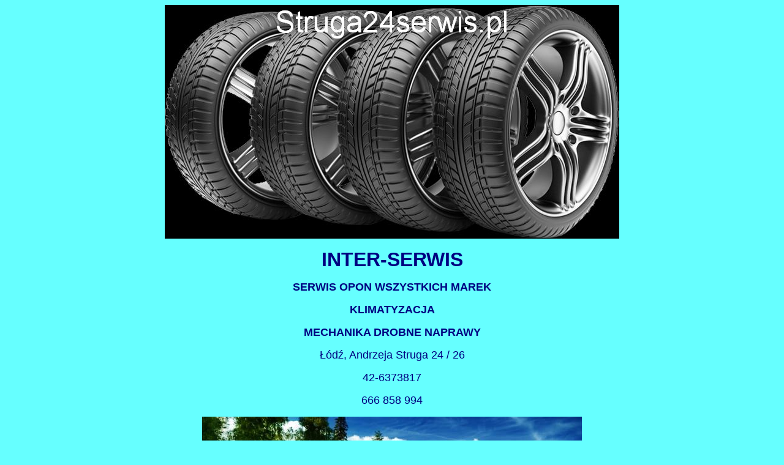

--- FILE ---
content_type: text/html
request_url: http://garnet.pl/opony/
body_size: 1612
content:
<!DOCTYPE HTML PUBLIC "-//W3C//DTD HTML 4.01 Transitional//EN">
<html>

<head>
<meta http-equiv="Content-Language" content="pl">
<meta http-equiv="Content-Type" content="text/html; charset=windows-1250">
<title>INTER-SERWIS SERWIS OPON WSZYSTKICH MAREK</title>
</head>

<body background="tlo2.jpg" style="background-color: #66FFFF; background-image: url(''); background-attachment: scroll">

<!--
<body background="tlo2.jpg">
--> 

<p align="center"><img border="0" src="main021!.jpg" width="742" height="382" alt="foto01"></p>
<p align="center"><b><font face="Arial" color="navy" size="6">INTER-SERWIS</font></b></p>
<p align="center"><b><font face="Arial" color="navy" size="4">SERWIS OPON WSZYSTKICH MAREK</font></b></p>
<p align="center"><b><font face="Arial" color="navy" size="4">KLIMATYZACJA</font></b></p>
<p align="center"><b><font face="Arial" color="navy" size="4">MECHANIKA DROBNE NAPRAWY</font></b></p>
<p align="center"><font face="Arial" color="navy" size="4">Łódź, Andrzeja Struga 24 / 26</font></p>
<p align="center"><font face="Arial" color="navy" size="4">42-6373817</font></p>
<p align="center"><font face="Arial" color="navy" size="4">666 858 994</font></p>
<p align="center"><img border="0" src="autowiosna.jpg" width="620" height="320" alt="foto02"></p>

<p align="center"><b><font face="Arial" color="navy" size="5">MONTAŻ KÓŁ i OPON</font></b></p>
<p align="center"><b><font face="Arial" color="navy" size="4">OPONY i DĘTKI</font></b></p>
<p align="center"><font face="Arial" color="navy" size="4">Wyważanie komputerowe</font></p>
<p align="center"><font face="Arial" color="navy" size="4">Felgi aluminiowe i stalowe</font></p>
<p align="center"><font face="Arial" color="navy" size="4">Wymiany sezonowe</font></p>
<p align="center"><font face="Arial" color="navy" size="4">Naprawy</font></p>
<p align="center"><font face="Arial" color="navy" size="4">Prostowanie, malowanie felg</font></p>
<p align="center"><font face="Arial" color="navy" size="4">Zabezpieczenia do kół, śruby, nakrętki</font></p>
<p align="center"><font face="Arial" color="navy" size="4">Pompowanie azotem</font></p>
<p align="center"><font face="Arial" color="navy" size="4">Opony i dętki rowerowe</font></p>

<p align="center"><img border="0" src="main_01.jpg" width="620" height="411" alt="foto03"></p>
<p align="center"><b><font face="Arial" color="navy" size="5">KLIMATYZACJA</font></b></p>
<p align="center"><font face="Arial" color="navy" size="3">Kontrola szczelności</font></p>
<p align="center"><font face="Arial" color="navy" size="3">Wymiana czynnika chłodzącego</font></p>
<p align="center"><font face="Arial" color="navy" size="3">Odgrzybianie</font></p>
<p align="center"><img border="0" src="main_02.jpg" width="370" height="247" alt="foto04"></p>
<p align="center"><b><font face="Arial" color="navy" size="5">MECHANIKA</font></b></p>
<p align="center"><b><font face="Arial" color="navy" size="4">Drobne naprawy bieżące</font></b></p>
<p align="center"><font face="Arial" color="navy" size="4">Hamulce, Zawieszenia, Tłumiki</font></p>
<p align="center"><font face="Arial" color="navy" size="4">Wymiana klocków i tarcz hamulcowych</font></p>
<p align="center"><font face="Arial" color="navy" size="4">Wymiana i uzupełnianie płynów</font></p>
<p align="center"><font face="Arial" color="navy" size="4">Akumulatory</font></p>
<p align="center"><img border="0" src="main042!.jpg" width="640" height="200" alt="foto05"></p>


<center>
<p style="margin-top: 0; margin-bottom: 0">
<font face="Arial" color="#000080" size="2">
<b>
® All Rights Reserved<br>
All Registered Trade Marks™ are property of their legal owners.<br>
All content in this site is the property of GARLICKI™ SOFTWARE® and under the law protection.<br>
Copying, spreading or broadcasting without my agreement and special permission is prohibited.<br>
Hand Made by Garlicki™ Software®<br>
</b></font></p>

<br>

<!-- bajerek Flash  --> 
<object type="application/x-shockwave-flash" width="640" height="60">
<param name="movie" value="project.swf"> 
</object>
<!--  KONIEC  End nowy kod do wyświetlania SWF Flash bez Embedd  END  -->

<br>

<!-- Validation Ok! -->
<!-- Validation Ok! -->
 <p>
    <a href="http://validator.w3.org/check?uri=referer">
<img border="0" src="http://www.w3.org/Icons/valid-html401"
        alt="Valid HTML 4.01 Transitional" height="31" width="88"></a>
&nbsp;&nbsp;&nbsp;
  <a href="http://validator.w3.org/check?uri=referer">
   <img border="0" src="http://validator.w3.org/images/v15445" alt="Valid ISO-15445" height="31" width="88">
  </a>
 </p>

<!-- Linki do mnie   -->
<!-- Linki do mnie   -->
<a href="http://garlicki.pl/">
<font face="Verdana" color="blue" size="2">
<span style="font-weight: 400">www.garlicki.pl</span></font></a>
<br>
<a href="http://garlicki.com">
<font face="Verdana" color="blue" size="2">
<span style="font-weight: 400">www.garlicki.com</span></font></a>

<br>

<!--  Start PHP my counter   -->
<!--  Start PHP my counter   -->
<font face="Arial" size="2" color="#000080">
54 hits</font>

<!--  END Licznik PHP  -->
<!--  END Licznik PHP  -->

</center>

</body>
</html>

